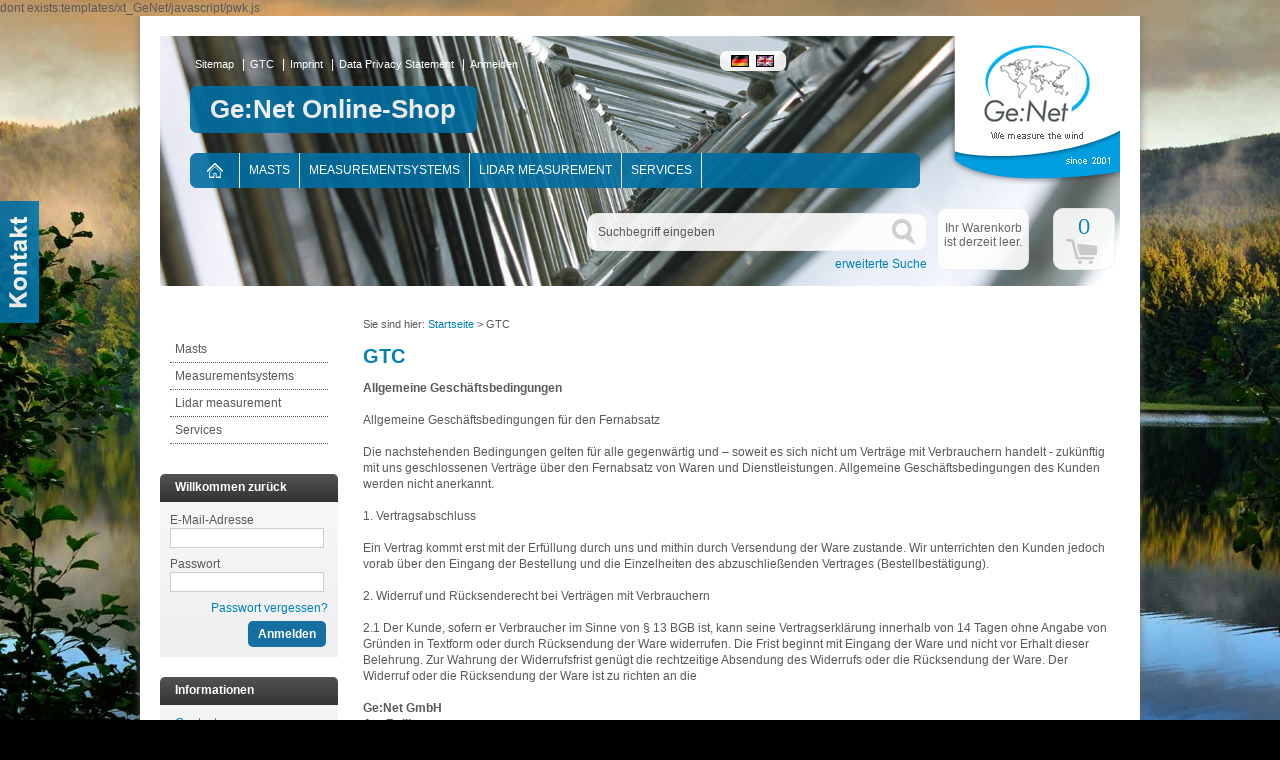

--- FILE ---
content_type: text/html; charset=utf-8
request_url: https://www.genetworld.com/Shop/en/gtc
body_size: 29152
content:
<!DOCTYPE html PUBLIC "-//W3C//DTD XHTML 1.0 Transitional//EN" "http://www.w3.org/TR/xhtml1/DTD/xhtml1-transitional.dtd">
<html xmlns="http://www.w3.org/1999/xhtml" xml:lang="en" lang="en">
<head>
<base href="https://www.genetworld.com/Shop/" />
<title>GTC</title>
<meta name="robots" content="index,follow" />
<meta name="language" content="en" />
<meta name="company" content="Ge:Net GmbH" />
<meta name="author" content="Ge:Net GmbH" />
<meta name="publisher" content="Ge:Net GmbH" />
<meta name="description" content="Allgemeine GeschäftsbedingungenAllgemeine Geschäftsbedingungen für den FernabsatzDie nachstehenden Bedingungen gelten für alle gegenwärtig und – soweit es sich" />
<meta name="keywords" content="Kunden,werden,berechtigt,innerhalb,Ansprüche,unserer,Maßgabe,Rücksendung,unsere,Bestimmungen,Sachen,Vertrag,Vertragsgegenstand,gesetzlichen,können,soweit,verpflichtet,Forderungen,Fällen,Leistung,Rechte" />
<meta name="generator" content="xt:Commerce 4 - 4.1.00" />
<link rel="shortcut icon" href="https://www.genetworld.com/Shop/templates/xt_GeNet/img/favicon.gif" type="image/x-icon" />
<link rel="stylesheet" type="text/css" href="https://www.genetworld.com/Shop/templates/xt_GeNet/css/stylesheet.css" />
<link rel="stylesheet" type="text/css" href="https://www.genetworld.com/Shop/xtFramework/library/jquery/pikaday.css" />
<script type="text/javascript" src="https://www.genetworld.com/Shop/plugins/sx_cloud_zoom/javascript/cloud-zoom.1.0.3.min.js"></script>
<script type="text/javascript" src="https://www.genetworld.com/Shop/templates/xt_GeNet/javascript/script.js"></script>
<script type="text/javascript" src="https://www.genetworld.com/Shop/xtFramework/library/jquery/pikaday.jquery.min.js"></script>
<script type="text/javascript" src="https://www.genetworld.com/Shop/xtFramework/library/jquery/moments.js"></script>
<script type="text/javascript" src="https://www.genetworld.com/Shop/templates/xt_GeNet/javascript/jquery.1.5.1.min.js"></script>
<script type="text/javascript" src="https://www.genetworld.com/Shop/templates/xt_GeNet/javascript/jquery.tabSlideOut.v1.3.js"></script>
<script type="text/javascript" src="https://www.genetworld.com/Shop/templates/xt_GeNet/javascript/slider.js"></script>
dont exists:templates/xt_GeNet/javascript/pwk.js<br><meta http-equiv="Content-Type" content="text/html; charset=utf-8" />
<link rel="shortcut icon" href="https://www.genetworld.com/Shop/media/logo/favicon.ico" type="image/x-icon" />
<link rel="icon" href="https://www.genetworld.com/Shop/media/logo/favicon.png" type="image/png" />
</head>
<body class="mac chrome webkit ch131"><div id="page">
	<div id="header" class="row">
	 	
        <div id="service">  
   			<div id="servicenavi"> 
          		<div id="snavi">
                <ul>
                	
                                                                     <li><a href="http://www.genetworld.com/Shop/en/sitemap">Sitemap</a>  |</li>
                                                 <li><a href="http://www.genetworld.com/Shop/en/gtc">GTC</a>  |</li>
                                                 <li><a href="http://www.genetworld.com/Shop/en/imprint">Imprint</a>  |</li>
                                                 <li><a href="http://www.genetworld.com/Shop/en/data-privacy-statement">Data Privacy Statement</a>  |</li>
                                                               
																														<li><a href="https://www.genetworld.com/Shop/en/customer/login">Anmelden</a></li>
										                </ul>
                </div>   
                <div id="langmenu"><div id="box-language">
	<p class="headline">Sprachen</p>
	<ul id="languages">
		                        <li><a href="http://www.genetworld.com/Shop/de/agb"><img src="/Shop/media/flags/de.gif" alt="Deutsch" /></a></li>
                		                <li><img src="/Shop/media/flags/en.gif" alt="English" /></li>
        			</ul>
</div><!-- #box-language --></div>
       		</div>
            <div id="slogan">Ge:Net Online-Shop</div>
            <div id="headnavi" > 
               <div id="home"><a href="/Shop" title="Home" alt="Home"></a></div> 
          	   <div id="mainnavi">
					<ul><li id="box-menu-categorie-1" class="level1"><a href="http://www.genetworld.com/Shop/en/masts">Masts</a><ul><li id="box-menu-categorie-6" class="level2"><a href="http://www.genetworld.com/Shop/en/masts/tubular-meteo-towers">Tubular meteo towers</a></li><li id="box-menu-categorie-7" class="level2"><a href="http://www.genetworld.com/Shop/en/masts/metereological-tower-type-aluminium-lattice">Metereological Tower type Aluminium Lattice</a></li><li id="box-menu-categorie-8" class="level2"><a href="http://www.genetworld.com/Shop/en/masts/metereological-tower-type-steel-lattice">Metereological tower type steel lattice</a></li><li id="box-menu-categorie-26" class="level2"><a href="http://www.genetworld.com/Shop/en/masts/aviation-lights-and-obstacle-marker">Aviation lights and obstacle marker</a></li></ul></li><li id="box-menu-categorie-2" class="level1"><a href="http://www.genetworld.com/Shop/en/measurementsystems">Measurementsystems</a><ul><li id="box-menu-categorie-16" class="level2"><a href="http://www.genetworld.com/Shop/en/measurementsystems/data-logger">Data Logger</a></li><li id="box-menu-categorie-18" class="level2"><a href="http://www.genetworld.com/Shop/en/measurementsystems/windspeed">Wind Speed</a></li><li id="box-menu-categorie-19" class="level2"><a href="http://www.genetworld.com/Shop/en/measurementsystems/winddirection">Wind direction</a></li><li id="box-menu-categorie-20" class="level2"><a href="http://www.genetworld.com/Shop/en/measurementsystems/barometric-pressure">Barometric pressure</a></li><li id="box-menu-categorie-21" class="level2"><a href="http://www.genetworld.com/Shop/en/measurementsystems/temperature-humidity">Temperature / Humidity</a></li><li id="box-menu-categorie-3" class="level2"><a href="http://www.genetworld.com/Shop/en/measurementsystems/power-supply">Power supply</a></li></ul></li><li id="box-menu-categorie-25" class="level1"><a href="http://www.genetworld.com/Shop/en/lidar-measurement">Lidar measurement</a></li><li id="box-menu-categorie-4" class="level1"><a href="http://www.genetworld.com/Shop/en/services">Services</a><ul><li id="box-menu-categorie-28" class="level2"><a href="http://www.genetworld.com/Shop/en/services/installation">Installation</a></li><li id="box-menu-categorie-29" class="level2"><a href="http://www.genetworld.com/Shop/en/services/transport">Transport</a></li><li id="box-menu-categorie-30" class="level2"><a href="http://www.genetworld.com/Shop/en/services/maintenance">Maintenance</a></li><li id="box-menu-categorie-31" class="level2"><a href="http://www.genetworld.com/Shop/en/services/installation-report">Installation report</a></li><li id="box-menu-categorie-32" class="level2"><a href="http://www.genetworld.com/Shop/en/services/data-monitoring">Data monitoring</a></li><li id="box-menu-categorie-33" class="level2"><a href="http://www.genetworld.com/Shop/en/services/site-visit">Site visit</a></li></ul></li></ul>
               </div>
      	</div>

    	</div>
  		<div id="logo"><a href="http://www.genetworld.com/Shop/en/index"><img src="/Shop/templates/xt_GeNet/img/logo.png" alt="Ge:Net Online-Shop" /></a></div>
		
        <div style="float: right;">
            <div class="column xt-grid-6">
                <div id="box-search">
	<form name="search_box131" action="http://www.genetworld.com/Shop/en/search?coID=9" method="get" >
	<input type="hidden" name="page" value="search" id="page150"  />
	<input type="hidden" name="page_action" value="query" id="page_action422"  />
	<input type="hidden" name="desc" value="on" id="desc396"  />
	<input type="hidden" name="sdesc" value="on" id="sdesc357"  />
	<div id="box-search-box">
		<input type="text" name="keywords" value="Suchbegriff eingeben" onfocus="if(this.value == 'Suchbegriff eingeben') this.value='';" onblur="if (this.value=='') this.value='Suchbegriff eingeben';" id="keywords163"  />
		<input type="submit"  title="Suchen" value="Suchen" />
	</div><!-- #box-search-box -->
	</form>
	<p id="box-search-advanced-search"><a href="http://www.genetworld.com/Shop/en/search">erweiterte Suche</a></p><!-- #box-search-advanced-search -->
</div><!-- #box-search -->
            </div><!-- .column .xt-grid-6 -->
            <div class="column xt-grid-3">
                <div id="box-cart">
	<div id="box-cart-info">
		<ul>
						<li>Ihr Warenkorb ist derzeit leer.</li>
					</ul>
	</div><!-- #box-cart-info -->
	<div id="box-cart-box">
		<p><a href="http://www.genetworld.com/Shop/en/cart">0</a></p>
	</div><!-- #box-cart-box -->
</div><!-- #box-cart -->

            </div><!-- .column .xt-grid-3 -->
        </div>
    </div><!-- .row .header -->
	
	<div id="content-wrap" class="row">
				<div id="sidebar" class="column xt-grid-3">
			<div id="box-categories" class="sidebar-box" style="background: none;">
            	<ul>
				<li id="box-categories-categorie-1" class="level1"><a href="http://www.genetworld.com/Shop/en/masts">Masts</a></li>
				<li id="box-categories-categorie-2" class="level1"><a href="http://www.genetworld.com/Shop/en/measurementsystems">Measurementsystems</a></li>
				<li id="box-categories-categorie-25" class="level1"><a href="http://www.genetworld.com/Shop/en/lidar-measurement">Lidar measurement</a></li>
				<li id="box-categories-categorie-4" class="level1"><a href="http://www.genetworld.com/Shop/en/services">Services</a></li>
		</ul>
            </div><!-- #box-categories -->
			<div id="box-loginbox" class="sidebar-box">
	<p class="headline">Willkommen zurück</p>
	<form name="create_account16" action="https://www.genetworld.com/Shop/en/customer/login?coID=9" method="post" >
	<input type="hidden" name="action" value="login" id="action382"  />
	<input type="hidden" name="link_target" value="index" id="link_target107"  />
	
	<label>E-Mail-Adresse</label>
	<input type="text" name="email" maxlength="50" id="email73"  />

	<label>Passwort</label>
	<input type="password" name="password" maxlength="30" id="password94"  />

	<p class="right"><a href="https://www.genetworld.com/Shop/en/customer/password_reset">Passwort vergessen?</a></p>
	<p class="right"><input type="submit"  title="Anmelden" value="Anmelden" /></p>
	</form>
</div><!-- #box-loginbox .sidebar-box -->
            
<div class="sidebar-box">
    <p class="headline">Informationen</p>
    <ul>
                <li class="level1"><a href="https://www.genetworld.com/Shop/en/contact"  rel="nofollow">Contact</a></li>
                <li class="level1"><a href="http://www.genetworld.com/Shop/en/shipping-returns"  rel="nofollow">Shipping & Returns</a></li>
                <li class="level1"><a href="http://www.genetworld.com/Shop/en/right-of-rescission"  rel="nofollow">Right of rescission</a></li>
            </ul>
</div><!-- .sidebar-box -->

						
            
			
			<div class="sidebar-box">
		<p class="headline"><a href="https://www.genetworld.com/Shop/en/bestseller_products">Top Artikel</a></p>
		<div class="box">
						<p class="product-image"><a href="http://www.genetworld.com/Shop/en/connection-cables-connectors-price-meter"><img src="/Shop/templates/xt_GeNet/img/no_image.png" alt="Connection cables + connectors / Price per meter" /></a></p>
				<p class="product-name"><a href="http://www.genetworld.com/Shop/en/connection-cables-connectors-price-meter">Connection cables + connectors / Price per meter</a></p>
		<p class="product-price">EUR 1,00 </p>
				<p class="product-tax-shipping">exkl. 19 % USt&nbsp;<a href="http://www.genetworld.com/Shop/en/shipping-returns?coID=1" target="_blank" rel="nofollow">zzgl. Versandkosten</a></p>
								<p class="product-image"><a href="http://www.genetworld.com/Shop/en/wind-speed-sensor-thies-first-class-advanced-anemometer"><img src="/Shop/media/images/sidebar/thies_firstclass.jpg" class="productImageBorder" alt="Wind speed sensor Thies First Class advanced anemometer" width="108" height="153" /></a></p>
				<p class="product-name"><a href="http://www.genetworld.com/Shop/en/wind-speed-sensor-thies-first-class-advanced-anemometer">Wind speed sensor Thies First Class advanced anemometer</a></p>
		<p class="product-price">EUR 675,00 </p>
				<p class="product-tax-shipping">exkl. 19 % USt&nbsp;<a href="http://www.genetworld.com/Shop/en/shipping-returns?coID=1" target="_blank" rel="nofollow">zzgl. Versandkosten</a></p>
								<p class="product-image"><a href="http://www.genetworld.com/Shop/en/temperature-humidity-sensor-galltecmela"><img src="/Shop/templates/xt_GeNet/img/no_image.png" alt="Temperature and humidity sensor GalltecMela" /></a></p>
				<p class="product-name"><a href="http://www.genetworld.com/Shop/en/temperature-humidity-sensor-galltecmela">Temperature and humidity sensor GalltecMela</a></p>
		<p class="product-price">EUR 450,00 </p>
				<p class="product-tax-shipping">exkl. 19 % USt&nbsp;<a href="http://www.genetworld.com/Shop/en/shipping-returns?coID=1" target="_blank" rel="nofollow">zzgl. Versandkosten</a></p>
					</div><!-- .box -->
</div><!-- .sidebar-box -->

		</div><!-- #sidebar .column .xt-grid-3 -->
						<div class="column xt-grid-13">
								<div id="breadcrumb">
				<ul>
    <li>Sie sind hier:</li>
            <li><div itemscope itemtype="http://data-vocabulary.org/Breadcrumb"><a href="http://www.genetworld.com/Shop/en/index" itemprop="url"><span itemprop="title">Startseite</span></a></div> &gt;</li>
                <li>GTC</li>
        </ul>  
			</div><!-- #breadcrumb -->
						<div id="content">
				<h1>GTC</h1>
<b>Allgemeine Geschäftsbedingungen</b><br /><br />Allgemeine Geschäftsbedingungen für den Fernabsatz<br /><br />Die
 nachstehenden Bedingungen gelten für alle gegenwärtig und – soweit es 
sich nicht um Verträge mit Verbrauchern handelt - zukünftig mit uns 
geschlossenen Verträge über den Fernabsatz von Waren und 
Dienstleistungen. Allgemeine Geschäftsbedingungen des Kunden werden 
nicht anerkannt.<br /><br />1. Vertragsabschluss<br /><br />Ein Vertrag kommt 
erst mit der Erfüllung durch uns und mithin durch Versendung der Ware 
zustande. Wir unterrichten den Kunden jedoch vorab über den Eingang der 
Bestellung und die Einzelheiten des abzuschließenden Vertrages 
(Bestellbestätigung).<br /><br />2. Widerruf und Rücksenderecht bei Verträgen mit Verbrauchern<br /><br />2.1
 Der Kunde, sofern er Verbraucher im Sinne von § 13 BGB ist, kann seine 
Vertragserklärung innerhalb von 14 Tagen ohne Angabe von Gründen in 
Textform oder durch Rücksendung der Ware widerrufen. Die Frist beginnt 
mit Eingang der Ware und nicht vor Erhalt dieser Belehrung. Zur Wahrung 
der Widerrufsfrist genügt die rechtzeitige Absendung des Widerrufs oder 
die Rücksendung der Ware. Der Widerruf oder die Rücksendung der Ware ist
 zu richten an die<br /><br /><b>Ge:Net GmbH<br />Am Rollberg<br />D-38678 Clausthal-Zellerfeld</b><br /><br />2.2.
 Im Falle eines wirksamen Widerrufs sind die beiderseits empfangenen 
Leistungen zurückzugewähren und ggf. gezogene Nutzungen herauszugeben. 
Kann der Kunde uns die empfangene Leistung ganz oder teilweise nicht 
oder nur in verschlechtertem Zustand zurückgewähren, ist er 
verpflichtet, insoweit ggf. Schadensersatz leisten. Bei der Überlassung 
von Sachen gilt dies nicht, wenn die Wertminderung der Sache 
ausschließlich auf deren Prüfung zurückzuführen ist.<br /><br />Im Übrigen 
kann der Kunde die Verpflichtung zum Wertersatz vermeiden, indem er die 
Sache nicht wie ein Eigentümer in Gebrauch nimmt und alles unterlässt, 
was deren Wert beeinträchtigt. Bei einer Rücksendung innerhalb von 14 
Tagen aus einer Warenlieferung, deren Bestellwert insgesamt bis zu 40 
EUR beträgt, hat der Kunde die Kosten der Rücksendung zu tragen, wenn 
die gelieferte Ware der bestellten entspricht. Andernfalls erfolgt die 
Rücksendung innerhalb von 14 Tagen für den Kunden kostenfrei.<br /><br />3. Preise und Zahlungsbedingungen<br /><br />3.1.
 Sämtliche Preise verstehen sich ab Werk zuzüglich Verpackung und 
Versicherung. Soweit es sich nicht um Verträge mit Verbrauchern handelt,
 kommt die jeweils gültige gesetzliche Umsatzsteuer hinzu.<br /><br />3.2. Rechnungen sind sofort fällig und ohne Abzug innerhalb von 14 Tagen nach Empfang der Leistung zu bezahlen.<br /><br />3.3.
 Soweit es sich nicht um Verträge mit Verbrauchern handelt, sind wir bei
 einer Veränderung der Personal- und Materialkosten nach Vertragsschluss
 berechtigt, die vereinbarten Preise angemessen anzupassen. Im Falle von
 Kostensteigerungen gilt dies nur, soweit wir diese nicht zu vertreten 
haben.<br /><br />3.4. Im Falle einer Gefährdung unserer Ansprüche aufgrund 
einer nachträglichen Verschlechterung der wirtschaftlichen Verhältnisse 
des Kunden sind wir zum Rücktritt vom Vertrag berechtigt, soweit der 
Kunde nicht innerhalb angemessener Frist Zahlung oder Sicherheit 
leistet. Befindet sich der Kunde in Zahlungsverzug, dürfen wir unsere 
Gesamtforderung sofort fällig stellen. Wir sind in den genannten Fällen 
ebenfalls berechtigt, die Bearbeitung aller weiteren Aufträge des Kunden
 von einer Vorauszahlung oder Sicherheitsleistung innerhalb angemessener
 Frist abhängig zu machen.<br /><br />3.5. Der Kunde darf gegen unsere 
Forderungen ausschließlich mit unbestrittenen oder rechtskräftig 
festgestellten Gegenansprüchen aufrechnen. Ein Zurückbehaltungsrecht aus
 früheren oder anderen Geschäften der laufenden Geschäftsverbindung wird
 ausdrücklich ausgeschlossen. Ausgenommen hiervon ist das 
Zurückbehaltungsrecht wegen unbestrittener<br /><br />oder rechtskräftig festgestellter Ansprüche.<br /><br />4. Liefertermine und -fristen<br /><br />4.1.
 Können wir den vereinbarten Liefertermin aus Hinderungsgründen, die wir
 nicht zu vertreten haben (Betriebsstörungen, Streik, Aussperrung, 
Energieversorgungsschwierigkeiten, nicht rechtzeitige Selbstbelieferung 
trotz Abschluss eines konkreten Deckungsgeschäfts mit der gebotenen 
Sorgfalt etc.), nicht einhalten, so werden wir den Kunden unverzüglich 
informieren. Der Kunde ist in diesen Fällen zum Rücktritt nicht 
berechtigt. Lässt sich in den genannten Fällen nicht absehen, dass wir 
unsere Leistung innerhalb angemessener Frist, spätestens jedoch 
innerhalb von drei Monaten erbringen werden können, sind beide 
Vertragsparteien zum Rücktritt vom Vertrag berechtigt. Entsprechendes 
gilt, wenn die Hinderungsgründe nach Ablauf von drei Monaten seit 
unserer Mitteilung noch bestehen. Sollten die Hinderungsgründe für uns 
bei Vertragsschluss erkennbar gewesen sein, sind wir zum Rücktritt nicht
 berechtigt.<br /><br />4.2. Teillieferungen sind zulässig, soweit dies für den Kunden zumutbar ist.<br /><br />5. Gefahrübergang<br /><br />Die
 Gefahr des zufälligen Untergangs und der zufälligen Verschlechterung 
geht auf den Kunden über, sobald die Ware zum Transport gegeben oder dem
 Kunden die Versandbereitschaft mitgeteilt worden ist. Dies gilt 
unabhängig davon, ob die Versendung vom Erfüllungsort aus erfolgt und 
wer die Versandkosten trägt.<br /><br />6. Eigentumsvorbehalt<br /><br />6.1. 
Wir behalten uns das Eigentum an dem Vertragsgegenstand bis zur 
vollständigen Erfüllung unserer vertraglichen Ansprüche vor. Gegenüber 
Kunden, die nicht Verbraucher sind, gilt dies bis zur vollständigen 
Erfüllung unserer sämtlichen Ansprüche aus der gesamten 
Geschäftsverbindung mit dem Kunden.<br /><br />6.2. Der Kunde ist zur Kennzeichnung der unter Eigentumsvorbehalt stehenden Gegenstände verpflichtet.<br /><br />6.3.
 Verpfändungen oder Sicherungsübereignungen sind unzulässig. Bei 
Zugriffen Dritter auf das Vorbehaltseigentum hat der Kunde uns 
unverzüglich zu benachrichtigen. Der Kunde trägt alle Kosten, die zur 
Aufhebung des Zugriffs und zu einer Wiederbeschaffung des 
Vorbehaltseigentums aufgewendet werden müssen.<br /><br />6.4. Bei Verträgen mit Kunden, die nicht Verbraucher sind, gilt ergänzend folgendes:<br /><br />Der
 Kunde ist berechtigt, den Vertragsgegenstand innerhalb seines 
ordnungsgemäßen Geschäftsgangs weiterzuveräußern. Der Kunde tritt uns 
jedoch schon jetzt alle Ansprüche ab, die ihm aus dem Weiterverkauf 
erwachsen. Wir nehmen die Abtretung an. Der Kunde ist berechtigt, die 
abgetretenen Forderungen einzuziehen, solange er nicht in Zahlungsverzug
 geraten ist. Wir sind berechtigt, diese Einzugsermächtigung zu 
widerrufen, sobald der Kunden seinen Zahlungsverpflichtungen nicht 
nachkommt. In diesem Fall ist der Kunde verpflichtet, uns alle 
erforderlichen Angaben zu machen, damit wir die Forderungen gegenüber 
seinen Abnehmern selbst einzuziehen können. Wird der Vertragsgegenstand 
mit anderen Gegenständen verbunden, setzt sich das vorbehaltene Eigentum
 an der neu entstehenden Sache fort. Wir erwerben dadurch einen 
Miteigentumsanteil im Verhältnis des Wertes des Vorbehaltseigentums 
(Fakturenwert) zum Wert der übrigen verbundenen Sachen. Ist eine der 
verbundenen Sachen als Hauptsache anzusehen, überträgt der Kunde uns das
 Miteigentum im Verhältnis des Wertes des Vorbehaltseigentums 
(Fakturenwert) zum Wert der übrigen verbundenen Sachen. Der Kunde 
verwahrt die neue Sache hinsichtlich unseres Miteigentumsanteils 
unentgeltlich.<br /><br />6.5. Lässt das Recht des Landes, in dem sich der 
Vertragsgegenstand befindet, die Vereinbarung eines Eigentumsvorbehalts 
nicht oder nur in eingeschränkter Form zu, können wir uns andere Rechte 
an dem Vertragsgegenstand vorbehalten. Der Kunde ist verpflichtet, an 
allen erforderlichen Maßnahmen (z.B. Registrierungen) zur Verwirklichung
 des Eigentumsvorbehalts oder der anderen Rechte, die an die Stelle des 
Eigentumsvorbehalts treten, und zum Schutze dieser Rechte mitzuwirken.<br /><br />7. Mängelansprüche<br /><br />7.1.
 Erweisen sich von uns erbrachte Leistungen als mangelhaft, richtet sich
 unsere Gewährleistungspflicht nach den gesetzlichen Bestimmungen mit 
der Maßgabe, dass die Gewährleistungsfrist bei gebrauchten Sachen 12 
Monate beträgt. Schadensersatzansprüche bleiben nach Maßgabe von Ziff. 8
 unberührt.<br /><br />7.2. Gegenüber Kunden, die nicht Verbraucher sind, gelten ergänzend die nachfolgenden Bestimmungen:<br /><br />Der
 Kunde kann zunächst nur Nachbesserung verlangen. Wir werden die 
mangelhaften Teile nach unserer Wahl entweder reparieren oder ersetzen. 
Schlägt die Nachbesserung fehl, kann der Kunde die Vergütung herabsetzen
 oder vom Vertrag zurücktreten. Daneben kann der Kunde Schadensersatz 
statt der Leistung nach Maßgabe von Ziff. 8 verlangen. Wechseln wir im 
Zuge von Nachbesserungsarbeiten von uns gelieferte Materialien des 
Kunden aus, erwerben wir an den ausgewechselten Teilen das Eigenturm. 
Beruht der Mangel auf einem fehlerhaften Fremderzeugnis, sind wir 
berechtigt, unsere Gewährleistungsansprüche gegen den Vorlieferanten an 
den Kunden abzutreten. In diesem Fall können wir aus den vorstehenden 
Bestimmungen erst in Anspruch genommen werden, wenn der Kunde die 
abgetretenen Ansprüche gegen den Vorlieferanten erfolglos gerichtlich 
geltend gemacht hat. Der Kunde verpflichtet sich, uns im Falle einer 
gerichtlichen Geltendmachung der abgetretenen Ansprüche unverzüglich den
 Streit zu verkünden und bei sämtlichen Vereinbarungen mit dem 
Vorlieferanten in Bezug auf die abgetretenen Forderungen unsere 
Zustimmung einzuholen.<br /><br />Die Gewährleistungsfrist für Sachmängel 
der von uns erbrachten Leistungen beträgt 12 Monate ab dem 
Gefahrübergang. Bei von uns gelieferten Teilen, die entsprechend ihrer 
üblichen Verwendungsweise für ein Bauwerk verwendet wurden und dessen 
Mangelhaftigkeit verursacht haben, verbleibt es bei den gesetzlichen 
Gewährleistungsfristen.<br /><br />8. Haftung<br /><br />8.1. Für eine 
schuldhafte Verletzung unserer wesentlichen Vertragspflichten haften wir
 nach den gesetzlichen Vorschriften. Soweit uns weder grob fahrlässiges 
noch vorsätzliches Verhalten zur Last fällt, haften wir allerdings nur 
für den typischerweise eintretenden, vorhersehbaren Schaden.<br /><br />8.2.
 In allen übrigen Fällen haften wir, wenn ein Schaden durch einen 
unserer gesetzlichen Vertreter oder durch einen Erfüllungsgehilfen 
vorsätzlich oder grob fahrlässig verursacht worden ist.<br /><br />8.3. Bei 
Übernahme einer Garantie sowie für Schäden aus der Verletzung des 
Lebens, des Körpers oder der Gesundheit haften wir nach Maßgabe der 
gesetzlichen Vorschriften.<br /><br />8.4. Die Haftung nach Maßgabe des Produkthaftungsgesetzes bleibt unberührt.<br /><br />8.5. Ansonsten sind Schadensersatzansprüche aus Pflichtverletzungen gegen uns ausgeschlossen.<br /><br />9. Datenschutz<br /><br />9.1.
 Der Kunde stimmt der Erhebung, Verarbeitung und Nutzung seiner 
personenbezogenen Daten ausschließlich zum Zwecke der Vertragsabwicklung
 zu. Die für die Vertragsabwicklung und die Behandlung von 
Mängelansprüchen notwendigen Daten werden wir für maximal 24 Monate 
speichern.<br /><br />9.2. Die Rechte des Kunden nach Maßgabe des Bundesdatenschutzgesetzes<br /><br />(BDatSchG) bleiben unberührt.<br /><br />10. Schlussbestimmungen<br /><br />10.1.
 Erfüllungsort für alle Verpflichtungen beider Vertragsteile und 
Gerichtsstand für alle Rechtsstreitigkeiten im Zusammenhang mit diesem 
Vertrag ist gegenüber Kaufleuten, juristischen Personen des öffentlichen
 Rechts oder öffentlich-rechtlichen Sondervermögen Hoyerswerda. Gleiches
 gilt gegenüber Personen, die ihren Wohnsitz oder gewöhnlichen 
Aufenthaltsort nach Vertragsschluss ins Ausland verlegen oder deren 
Wohnsitz oder allgemeiner Aufenthaltsort nicht bekannt ist.<br /><br />10.2.
 Die Unwirksamkeit einzelner Bestimmungen dieses Vertrages lässt die 
Wirksamkeit der übrigen Bestimmungen und den Bestand des Vertrages 
unberührt. An die Stelle der unwirksamen Bestimmung tritt – soweit nicht
 dispositives Gesetzesrecht Anwendung findet - eine Regelung, die in 
ihrem wirtschaftlichen Gehalt der unwirksamen am nächsten kommt.<br /><br />Entsprechendes gilt im Falle einer Lücke.<br /><br />Zusatz Datenschutzerklärung<br /><br />Generel
 werden Ihre Daten nur zur Bearbeitung des anstehenden Auftrages 
genutzt. Hierbei werden alle für die Lieferung und Abwicklung 
erforderlichen Daten an die entsprechend beauftragte Spedition sowie 
eventuelle steuerrechtlichen Behörden weitergegeben. Ansonsten erfolgt 
keine Weitergabe an Dritte.<br /><br />Sollten Sie sich bei uns registrieren
 werden Ihre Daten nur für geschäftliche Dinge genutzt und von uns 
vertraulich behandelt. Zusätzlich werden anonyme Statiistiken über 
Kaufverhalten usw. für&nbsp; Ge:Net&nbsp; intern erstellt aber nicht an Dritte 
weitergegeben. Sie können uns jederzeit informieren, falls Sie Ihren 
Zugang gelöscht haben möchten. Wir werden Ihnen den Vorgang dann 
umgehend per Email bestätigen.<br /><br />Da unser Shop Konzept noch sehr 
neu bitten wir Sie zu beachten, dass die Verbindung zu unserem Shop noch
 nicht über eine SSL verfügt sprich verschlüsselte Leitung.<br /><br />Somit
 übernehmen wir keine Haftung für einen evtl. Datenklau und dadurch 
resultierenden Schäden. Sollten Sie damit nicht einverstanden sein 
brechen Sie den Vorgang ab und senden Sie Ihre Anfrage per email an 
info@genetworld.com oder rufen Sie uns an unter 0049(0)5323 948 655.<br /><br />Wir
 übernehmen keine Haftung und dadurch resultierenden Schäden für die 
Weitergabe Ihrer Daten durch die zur Abwicklung des Auftrages 
erforderlicher Dritter (Spedition usw.) ebenso für kriminelle 
Aneignungen Ihrer Daten durch Dritte.<br /><br />Vielen Dank für Ihr Verständnis.<br /><br />Ge:Net GmbH, Am Rollberg 1, D-38678 Clausthal-Zellerfeld<br /><br />Stand 04.2013
			</div><!-- #content -->
		</div><!-- .column .xt-grid-13 or xt-grid-16 -->
	</div><!-- #content-wrap .row -->
	<div id="footer" class="row">
		<div id="copyright_genet"><p>© 2016 - Ge:Net GmbH<!-- #slogan --></p></div>
	</div><!-- #footer .row -->
    
	<div id="copyright" class="row">
		<div class="column xt-grid-16">
			<div class="copyright">xt:Commerce 4.1 Start! Edition &copy; 2026 <a href="http://www.xt-commerce.com" target="_blank">xt:Commerce</a></div><!-- #copyright -->
		</div><!-- .column .xt-grid-16 -->
	</div><!-- #copyright .row -->
</div><!-- #page -->

<div class="slide-out-div">
            <a class="handle" href="/GeNet">Content</a>
            <h3>Ge:Net GmbH</h3>
  <p>Am Rollberg 1<br />D-38678 Clausthal-Zellerfeld<br /></p>
  <p><br />Telefon: +49 (0)5323 / 94 86 55<br />Telefax: +49 (0)5323 / 94 86 56<br /><br /></p>
  <p>E-Mail: <a class="mail" title="E-Mail an info@genetworld.com" href="javascript:linkTo_UnCryptMailto('nbjmup+jogpAhfofuxpsme/dpn');">info(at)genetworld.com</a><br /><br /></p>
  <p><img src="/Shop/templates/xt_GeNet/img/arrow_blue.png"> <a title="Kontaktformular" href="https://www.genetworld.com/Shop/de/kontakt" target="_blank">Kontaktformular</a></p>      
</div>

<div id="background-bottom"></div><!-- #background-bottom -->


</body>
</html>

--- FILE ---
content_type: text/css
request_url: https://www.genetworld.com/Shop/templates/xt_GeNet/css/stylesheet.css
body_size: 43510
content:
/** 
 * Template for xt:Commerce 4
 *
 */
          

/* resets -------------------------------------------------------------------------------- */
html, body, div, span, applet, object, iframe,h1, h2, h3, h4, h5, h6, p, blockquote, pre,a, abbr, acronym, address, big, cite, code,del, dfn, em, img, ins, kbd, q, s, samp,small, strike, strong, sub, sup, tt, var, center, dl, dt, dd, ol, ul, li, fieldset, form, label, legend, table, caption, tbody, tfoot, thead, tr, th, td, article, aside, canvas, details, embed,  figure, figcaption, footer, header, hgroup, menu, nav, output, ruby, section, summary, time, mark, audio, video {margin: 0; padding: 0; border: 0; font-size: 100%; font: inherit; vertical-align: baseline;}

/* html5 */
article, aside, details, figcaption, figure, footer, header, hgroup, menu, nav, section {display: block;}
body {line-height: 1;}
ol, ul {list-style: none;}
blockquote, q {quotes: none;}
blockquote:before, blockquote:after, q:before, q:after {content: ''; content: none;}
table { border-collapse: collapse; border-spacing: 0;}
/* -------------------------------------------------------------------------------------- */

#installer_warning {
    border: 0 none;
    -webkit-border-radius: 5px;
    -moz-border-radius: 5px;
    border-radius: 5px;
    -webkit-box-shadow: inset 0 0 10px rgba(0,0,0,0.15);
    -moz-box-shadow: inset 0 0 10px rgba(0,0,0,0.15);
    box-shadow: inset 0 0 10px rgba(0,0,0,0.15);
    padding: 10px;
    margin: 0 0 20px 0;
    background: #f25d44;
    background: -moz-linear-gradient(#f5a285, #f25d44);
    background: -o-linear-gradient(#f5a285, #f25d44);
    background: -webkit-gradient(linear, 0% 0%, 0% 100%, from(#f5a285), to(#f25d44));
    background: -webkit-linear-gradient(#f5a285, #f25d44);
    font: 16px "Arial",Helvetica,sans-serif !important;
}

/* xt:Grid with 16 columns, 40 pixels each with 20 pixel gutter ------------------------- */
.xt-grid-1 {width: 40px;}
.xt-grid-2 {width: 100px;}

.xt-grid-3 {width: 178px;}

.xt-grid-4 {width: 220px;}
.xt-grid-5 {width: 280px;}
.xt-grid-6 {width: 340px;}
.xt-grid-7 {width: 400px;}
.xt-grid-8 {width: 450px;}
.xt-grid-9 {width: 520px;}
.xt-grid-10 {width: 580px;}
.xt-grid-11 {width: 640px;}
.xt-grid-12 {width: 700px;}
.xt-grid-13 {width: 760px;}
.xt-grid-14 {width: 820px;}
.xt-grid-15 {width: 880px;}
.xt-grid-16 {width: 940px;}

/* with 16 columns, 60 pixels each with 0 pixel gutter */
.xt-grid-1-full {width: 60px;}
.xt-grid-2-full {width: 120px;}
.xt-grid-3-full {width: 180px;}
.xt-grid-4-full {width: 240px;}
.xt-grid-5-full {width: 300px;}
.xt-grid-6-full {width: 360px;}
.xt-grid-7-full {width: 420px;}
.xt-grid-8-full {width: 480px;}
.xt-grid-9-full {width: 540px;}
.xt-grid-10-full {width: 600px;}
.xt-grid-11-full {width: 660px;}
.xt-grid-12-full {width: 720px;}
.xt-grid-13-full {width: 780px;}
.xt-grid-14-full {width: 840px;}
.xt-grid-15-full {width: 900px;}
.xt-grid-16-full {width: 960px;}

.column {
	float: left;
	margin: 0 5px 0 5px; 
	overflow: visible;
	display: inline;
}

.column-full {
	float: left;
	overflow: hidden;
	display: inline;
}

.row {
	width: 960px; 
	margin: 0 auto;
	overflow: hidden;
}

.row .row {
	margin: 0 -10px 0 -10px;
	width: auto;
	display: inline-block;
}
/* -------------------------------------------------------------------------------------- */


/* grid for categorie & product listing --------------------------------------------------*/
.one {width: 760px;}
.two {width: 370px;}
.three {width: 240px;}
/*
.four {width: 175px;}
*/
.four {width: 195px;}
.five {width: 136px;}

/* grid for product listing in product-tabs (master-slave-list eg.)--------------------------------------------------*/
#tabs .one {width: 738px;}
#tabs .two {width: 359px;}
#tabs .three {width: 231px;}
#tabs .four {width: 168px;}
#tabs .five {width: 131px;}

/* -------------------------------------------------------------------------------------- */


/* global --------------------------------------------------------------------------------*/
* {
	color: #5a5a5a;
    font-family: Arial,Verdana,sans-serif;
    font-size: 12px;
	line-height: 140%;
}

body {
	background: url("../img/bg_body.jpg") no-repeat fixed 50% 0 #000000;
    background-size: 100%;
	font-family: Arial,Verdana,sans-serif;
    font-size: 12px;
	line-height: 140%;
}

/* tabel */
table {
	width: 100%;
	text-align: left;
	border-collapse: collapse; 
	margin: 0 0 20px 0;
}

thead {
	font-weight:bold; 
	line-height: 25px; 
	border-bottom: 1px solid #cdcdcd;
}

thead th {
	padding: 0px 10px 5px 10px;
	
}

table td {
	padding: 10px; 
	vertical-align: top;
}

.odd {}

.even {
	background: #f6f6f6;
}

/* boxes */
.box {
	border: 1px solid #cdcdcd;
	-webkit-border-radius: 5px;
	-moz-border-radius: 5px;
	border-radius: 5px;
	padding: 10px;
	margin: 0 0 20px 0;
}

/* xt_coupon */
.box #coupon_code {
	width: 370px;
	margin: 0 20px 0 20px;
	padding: 10px;
}

.box-white {
	background: #fff;
}

.box-hover:hover{
	border: 1px solid #006EA1;
}

/* headings */
h1 {
	color: #0182B8;
    font-size: 20px;
    margin-bottom: 10px;
	line-height: 140%;
	font-weight: bold;
}

h2 {
  margin-bottom: 10px;
  margin-top: 10px;
  font-size: 16px;
  color: #0182b8;
  }
  
h3 {
  margin-bottom: 10px;
  margin-top: 10px;
  font-size: 14px;
  color: #5a5a5a;
  }

.headline {
	font-size: 14px;
	font-weight: bold;
	margin: 0 0 10px 0;
}

#sidebar .headline {
	height: 20px;
	font-size: 12px;
	font-weight: bold;
	margin: 0;
	color: #fff;
	padding: 5px 15px 3px;
	  background: -moz-linear-gradient(#535353, #333333) repeat scroll 0 0 transparent;
  background: -webkit-gradient(linear, left top, left bottom, from(#535353), to(#333333));
  background: -o-linear-gradient(top, #535353, #333333);
  background: -webkit-linear-gradient(top, #535353, #333333);
  filter: progid:DXImageTransform.Microsoft.gradient
    (GradientType=0, startColorstr=#535353, endColorstr=#333333);
  zoom: 1;  
  background: -ms-linear-gradient(top, #535353, #333333);
  border-radius: 5px 5px 0px 0px;
}

#sidebar .headline a, #sidebar .headline a:visited, #sidebar .headline a:active, #sidebar .headline a:hover {
	color: #fff;
}

.headline-underline {
	font-size: 14px;
	font-weight: bold;
	margin: 0 0 4px 0;
	border-bottom: 1px solid #cdcdcd;
}

/* global typo */
p {
	line-height: 1.4em;
}

#content p {
	margin-bottom: 20px;
}

b {
	font-weight: bold;
}

li {
	line-height: 1.4em;
}

.highlight {
	/*color: #ff7b00;*/
	color: #0182b8;
}

.bold {
	font-weight: bold;
}

.normal {
	font-weight: normal;
}

.line {
	clear: both;
	height: 1px; 
	background: #cdcdcd;
	margin: 20px 0 20px 0;
}

.underline {
	text-decoration: underline;
}

.block {
	display: block;
}

.left {
	text-align: left;
}

.center {
	text-align: center;
}

.right {
	text-align: right;
}

.float-left {
	/*float: left;*/
}

.float-right {
	float: right;
}

.clear {
	clear: both;
}

/* links */
a {
	color: #0182B8;
	text-decoration: none;
	outline: none;
}

a:hover {
	text-decoration: underline;
	outline: none;
}

/*
a.button {
	margin-top: 20px;
}
*/

/* buttons */
input[type="submit"] {
	background-color: #166FA1;
    border: medium none;
    color: #FFFFFF;
    font-weight: bold;
    margin-right: 0;
	margin: 5px 2px 0 0;
	padding: 5px 10px;
	border-radius: 5px;
}

input[type="submit"]:hover {
	cursor: pointer;
	background-color: #32A4E4;
}

input[type="submit"]::-moz-focus-inner { 
    border: 0px;
    padding: 0px;  
}

.button {
	background-color: #166FA1;
    border: medium none;
    color: #FFFFFF;
    font-weight: bold;
    margin-right: 0;
	margin: 5px 2px 0 0;
	padding: 5px 10px;
	border-radius: 5px;
}

.button:hover {
	cursor: pointer;
	background-color: #32A4E4;
}

p.product-name + a.button {
	margin-left: 27px;
}

input[class="button-next"] {
	width: 200px;
	margin: 0 2px 0 0;
	background: #bbd680;
	color: #484848;
	padding: 11px 20px;
	background: -moz-linear-gradient(top, #d9efa7 0%, #bbd680);
	background: -o-linear-gradient(#d9efa7, #bbd680);
	background: -webkit-gradient(linear, left top, left bottom, from(#d9efa7), to(#bbd680));
	background: -webkit-linear-gradient(#d9efa7, #bbd680);
	-moz-border-radius: 5px;
	-webkit-border-radius: 5px;
	border-radius: 5px;
	border: 1px solid #bbd680;
}
 
.button:hover,
.button-green:hover {
	text-decoration: none;
	cursor: pointer;
}  
   
/* forms */
input[type="text"],
input[type="password"],
input[type="date"],
textarea,
radio {
	background-color: #FFFFFF;
    border: 1px solid #CDCDCD;
	height: 16px;
	
	margin: 0 0 8px 0;
	outline: 0 none;

}
/* -------------------------------------------------------------------------------------- */


/* backgrounds ---------------------------------------------------------------------------*/
#background-topmenu {
	position: relative;
	height: 20px;
}

#background-top {
	height: 180px; 
}

#background-bottom {
  height: 220px; 
  margin: -220px 0 0 0;
}
/* -------------------------------------------------------------------------------------- */


/* page --------------------------------------------------------------------------------- */
#page {

  /*margin: -200px 0 0 0;*/
	
  width: 1000px;
  margin: 0px auto;
  position: relative;
  background: #ffffff;
  background: url("../img/bg_main.png") repeat-y scroll 0 0 transparent;
  padding: 20px 10px 0 10px;

}
/* -------------------------------------------------------------------------------------- */


/* header --------------------------------------------------------------------------------*/
#header {
  margin-left: 20px;
  margin-right: 20px;
  height: 250px;
  width: 960px;
  
  background-image: url("../img/bg_header.jpg");
  background-repeat: no-repeat;
  
}

#logo {
  float: left;
  text-align: right;
  width: 200px;
  margin-right:0px;
  margin-top: 0px;
}

#service {
  width: 730px;
  float: left;
  margin-left: 30px;
  margin-top: 15px;

}

#snavi {
  display: block;
  width: 530px;
  float: left;
  height: 20px;
    }

#snavi ul {
  padding-top: 5px;
  /*position: absolute;*/
  right: 0;
  margin-right: 10px;
  }

#snavi li {
  float: left;
  list-style: none;
  color: #FFF;
  padding-left: 5px;
  }

#snavi li a {
  font-size: 11px;
  text-decoration: none;
  padding-right: 5px;
  color: #FFF;
  }
  
#snavi li a:hover, #footernavi li a:active {
  text-decoration: underline;
  }

/* topmenu */
#topmenu {
	float: right;
	padding: 5px 0 0 0;
}

#topmenu ul li {
	display:inline;
}

#topmenu ul li a {
	padding: 0 5px 0 5px;
}

/* branding */
#branding {
	height: 90px;
}

#branding #logo {

}

#branding #slogan {

}

/* search */
#box-search {
	/*height: 90px;*/
}

#box-search-box {
	background-color: #FFF;
	opacity: 0.9;
	border: 1px solid #f1f1f1;
	-webkit-border-radius: 10px;
	-moz-border-radius: 10px;
	border-radius: 10px;
	margin: 25px 0 0 0; 
}

#box-search-box input[type="text"] {
	width: 275px;
	padding: 10px;
	border: 0 none;
	margin: 0;
	background: transparent;
	-webkit-border-radius: 0;
	-moz-border-radius: 0;
	border-radius: 0;
	-webkit-box-shadow: none;
	-moz-box-shadow: none;
	box-shadow: none;
}

#box-search-box input[type="submit"] {
	border: 0 none;
    -moz-box-shadow:none;  
    -webkit-box-shadow:none; 
    box-shadow:none; 
	text-shadow:none;
	float: right;
	font-weight: bold;
	cursor:pointer;
	background: url(../img/search.png) no-repeat 5px 5px;
	margin: 0;
	overflow: hidden;
	width: 15px;
	color: transparent !important; 
	padding: 11px 20px;
}

#box-search-advanced-search {
	padding: 5px 0 0 0;
	text-align: right; 
}

#box-cart {
	height: 90px;
}

#box-cart-info {
	width: 90px;
	height: 60px; 
	position: absolute;
	margin: 20px 0 0 0;
	
	background-color: #FFF;
	opacity: 0.9;
	border: 1px solid #f1f1f1;
	-webkit-border-radius: 10px;
	-moz-border-radius: 10px;
	border-radius: 10px;
}

#box-cart-info li {
	line-height: 14px; 
	text-align: center;
	padding-top: 12px;
}

#box-cart-box {
	float: right; 
	height: 60px; 
	width: 60px; 
	background: url('../img/shopping_cart.png') no-repeat 12px 30px;

	-webkit-border-radius: 10px;
	-moz-border-radius: 10px;
	border-radius: 10px;
	line-height: 40px; 
	margin: 20px 0 0 0; 
	text-align: center; 
	
	background-color: #FFF;
	opacity: 0.9;
	border: 1px solid #f1f1f1;
}

#box-cart-box:hover {
	background-color: #32A4E4;
	border: 1px solid #32A4E4;
	opacity: 0.9;
}

#box-cart-box:hover a {
	color: #fff;
}

#box-cart-box a {
	font-size: 22px;
	height: 50px;
	padding: 10px 0 0 0;
	display: block;
}

#box-cart-box a:hover {
	text-decoration: none;
}
/* -------------------------------------------------------------------------------------- */


/* top categories ----------------------------------------------------------------------- */
#box-topcategories {
	height: 50px;
}

#box-topcategories li {
	display:inline;
}

#box-topcategories a {
	text-transform: uppercase; 
	color: #fff; 
	font-size: 18px;
	font-weight: bold; 
	padding: 15px 15px 15px 15px;
	line-height: 50px;
}

#box-topcategories a:focus,
#box-topcategories a:active,
#box-topcategories a:hover {
	color: #4b4846;
	text-decoration: none;
}
/* -------------------------------------------------------------------------------------- */

div#servicenavi{

  display: block;
  z-index: 50;
  }

div#slogan {

  height: auto;
  width: 247px;

  background-color: #006ea1;
  opacity: 0.9;
  border-radius: 7px 7px 7px 7px;
  
  z-index: 50;
  margin-top: 35px;
  
  font-size: 26px;
  font-weight: bold;
  color: #FFF;
  padding: 15px 20px 15px 20px;
  
  white-space:nowrap;
  height:17px;
}

div#headnavi {

  height: 35px;
  width: 930px;
  display: block;
  /*
  background-color: #006ea1;
  opacity: 0.9;
  border-radius: 7px 7px 7px 7px;
  */
  
  background-image: url(../img/bg_headnavi.png);
  background-repeat: no-repeat;
  
  z-index: 50;
  margin-top: 20px;
  }

/*  Home-Button  */
/*---------------*/

div#home, div#home:active {
  /* width: 668px;*/
  height: 35px;
  width: 49px;
  float: left;
  color: #FFF;
  z-index: 50;
  border-right: 1px solid #ebe7e4;
  }

div#home:hover, div#home:active {
  background-color: #009ee0;
  border-radius: 7px 0px 0px 7px;
  }

div#home a, div#home a:hover, div#home a:active {
  display: block;  
  background-image: url("../img/home_weiss.png");
  background-repeat: no-repeat;
  height: 35px;
  width: 49px;
  background-position:center;
}

/* Home-Button ENDE */
/*
div#mainnavi {
  height: 35px;
  width: 680px;
  float: left;
  z-index: 50;
}

div#mainnavi ul {
  display: block;
  list-style: none;
  z-index: 50;
}

div#mainnavi ul li {
  float: left;
  border-right: 1px solid #ebe7e4;
}

div#mainnavi a {
  display: block;
  color: #fff;
  font-size: 12px;
  text-decoration: none;
  padding: 9px 11px 9px 11px;
}

div#mainnavi > ul > li > a {
  text-transform: uppercase;
}

div#mainnavi ul .active2 {
  background-color: #009ee0;
}

div#mainnavi ul li.level1:hover, div#mainnavi ul li.level1:active {
  background-color: #009ee0;
}

div#mainnavi ul li.level1:hover a, div#mainnavi ul li.level1:active a {
  color: #FFF;
}

div#mainnavi ul li.level1:hover + li.level2 {

  display:block;
  position:absolute;
  top:105px;

}

div#mainnavi ul li.level1:hover ~ li.level2 {

  display:block;

}



*/
/*Ebene1 ENDE */

/*Ebene2 */
/*
div#mainnavi li.level1 ul {
display:none;

}

div#mainnavi ul li.level2, div#mainnavi ul li.level3, div#mainnavi ul li.level4 {
display:none;z-opacity:0.5;

}

div#mainnavi li.level1:hover li.level2 {
display:block;
}

div#mainnavi ul li.level2 a, div#mainnavi ul li.level3 a, div#mainnavi ul li.leve4 a {
display:none;
}

div#mainnavi ul li.level2:hover, div#mainnavi ul li.level3:hover, div#mainnavi ul li.level4:hover {
display:block;
}

div#mainnavi ul li.level2:hover a, div#mainnavi ul li.level3:hover a, div#mainnavi ul li.level4:hover a {
display:block;
}

div#mainnavi li.level1:hover > ul, div#mainnavi li.level2:hover > ul, div#mainnavi li.level3:hover > ul {
display:block;
}
*/
/*Ebene2 ENDE */

/* sidebar -------------------------------------------------------------------------------*/

#sidebar {
	margin: 0;
}

/* all default boxes */
#sidebar .sidebar-box {
	margin: 0 0 20px 0;
	
	  background: -moz-linear-gradient(#f9f9f9, #efefef) repeat scroll 0 0 transparent;
  background: -webkit-gradient(linear, left top, left bottom, from(#f9f9f9), to(#efefef));
  background: -o-linear-gradient(top, #f9f9f9, #efefef);
  background: -webkit-linear-gradient(top, #f9f9f9, #efefef);

  filter: progid:DXImageTransform.Microsoft.gradient
    (GradientType=0, startColorstr=#f9f9f9, endColorstr=#efefef);
  zoom: 1;
  
  background: -ms-linear-gradient(top, #f9f9f9, #efefef);
  
}

#sidebar .sidebar-box form,  #sidebar .sidebar-box ul{
	padding: 10px;
 }

#sidebar .sidebar-box .box {
	/*margin: 5px 0 0 0;*/
	margin: 0;
}

#sidebar .sidebar-box li {
	/*
	padding: 8px 0 8px 0;
	border-bottom: 1px dashed #cdcdcd;
	*/
}
/*
#sidebar .sidebar-box li:last-child {
	border: 0 none;
}
*/

#sidebar .sidebar-box li a {
	padding-left: 5px;
}

/* products, images and prices for all boxes */
#sidebar .sidebar-box .product-image {
	text-align: center;
}

#sidebar .sidebar-box .product-name {
	font-weight: bold;
	text-align: center;
	padding: 5px 0 5px 0;
}

#sidebar .sidebar-box .product-price {
	text-align: center;
	font-weight: bold;
	font-size: 14px;
}

#sidebar .sidebar-box .price-old {
	display: block;
	text-decoration: line-through;
	color: #f25d44;
	font-weight: normal;
	font-size: 12px;
}

#sidebar .sidebar-box .price-new {
	display: block;
}

#sidebar .sidebar-box .price-discount {
	display: block;
	color: #8dba2a;
	font-weight: normal;
	font-size: 12px;
	line-height: 14px;
	padding: 0 0 5px 0;
}
#sidebar .sidebar-box .product-base-price {
	text-align: center;
	padding: 0 0 5px 0;
}

#sidebar .sidebar-box .product-tax-shipping,
#sidebar .sidebar-box .product-tax-shipping a {
	text-align: center;
	padding: 0 0 5px 0;
	color: #888;
}

#box-loginbox input[type="text"],
#box-loginbox input[type="password"] {
	width: 148px;
}


/* categories box */

#box-categories a {
  color: #5a5a5a;
  text-decoration: none;
  font-size: 12px;
  }

/* Erste Ebene */
#box-categories ul {
  list-style: none;
  }

#box-categories > ul {
  margin-bottom: 20px;
  margin-top: 20px;
  }

#box-categories li {
  display: block;
  padding-top: 5px;
  padding-bottom: 5px;
  border-bottom: 1px dotted #5a5a5a;
}

#box-categories li.level1.active {
  display: block;
  padding-left: 0px;
  padding-right: 15px;
  padding-top: 5px;
  padding-bottom: 5px;
  border-bottom: 1px dotted #5a5a5a;
  border-left: 3px solid #0182b8;
}

#box-categories li.level1.active a {
  color: #0182b8;
  font-weight: bold;
}

#box-categories ul li:hover{
  display: block;
   border-left: 3px solid #0182b8;
  /*background: -moz-linear-gradient(#fbcb4a, #0182b8) repeat scroll 0 0 transparent;*/
  }
  
#box-categories ul li:hover a{
  color: #0182b8;
  font-weight: bold;
  }



#box-categories li.level2, #box-categories li.level3, #box-categories li.level4 {
  display: block;
  padding-left: 5px;
  padding-right: 5px;
  padding-top: 3px;
  padding-bottom: 3px;
}

#box-categories li.level2.active, #box-categories li.leve3.active, #box-categories li.level4.active {
  background-color: #0182b8;
}

#box-categories li.level2.active a, #box-categories li.level3.active a, #box-categories li.level4.active a {
  color: #fff;
  font-weight: bold;
}


/* -------------------------------------------------------------------------------------- */




/* content -------------------------------------------------------------------------------*/
#content-wrap {
	
	
	min-height: 600px; 
	background: #fff; 

	margin-top: 20px;
}

#content {
	display: block;
    float: left;
    margin-top: 10px;
    padding: 0 0 0 20px;
    width: 98%;
}

#startpage {
	padding: 0 0 20px 0;
}

/* breadcrumb */
#breadcrumb {
	/*padding: 0 0 10px 0;*/
	color: #5A5A5A;
    font-size: 11px;
    margin-top: 10px;
    text-align: left;
    text-decoration: none;
    width: 720px;
	padding: 0 20px;
}

#breadcrumb a {
    color: #0182B8;
    font-size: 11px;
    text-decoration: none;
}
#breadcrumb a:active, #breadcrumb a:hover {
    text-decoration: underline;
}

#breadcrumb a span {
    color: #0182B8;
    font-size: 11px;
    text-decoration: none;
}
#breadcrumb a:active span, #breadcrumb a:hover span{
    text-decoration: underline;
}

#breadcrumb ul li div {
	display:inline;
}

#breadcrumb ul li {
    display:inline;
}

/* search */

#search li {
	line-height: 25px;
}

#search-cat,
#search-mnf,
#search-sdesc {
	padding: 10px 0 0 0;
}

#search label {
	display: block;
	width: 230px;
	float: left;
}

#search input[type="text"] {
	width: 720px;
	padding: 12px 10px 12px 10px;
}

/* categorie listing */
.products-sort-pages {
	overflow: hidden;
}

.products-sort {
	margin: 0 0 10px 0;
	width: 350px;
	height: 30px;
	float: left;

}

.products-sort label {
	float: left;
	line-height: 20px;
	padding: 0px 10px 0 0;
}

.navigation-pages {
	margin: 10px 0 0 0;
	text-align: right;
	height: 30px;
	float: right;
}

.navigation-pages a{
	padding: 5px 10px 5px 10px;
	border: 1px solid #cdcdcd; 
	-webkit-border-radius: 5px;
	-moz-border-radius: 5px;
	border-radius: 5px;
}

.navigation-pages a:hover {
	text-decoration: none;
	border: 1px solid #484848;
}

.navigation-pages .navigation_selected {
	padding: 5px 10px 5px 10px;
	border: 1px solid #FF7B00;
	-webkit-border-radius: 5px;
	-moz-border-radius: 5px;
	border-radius: 5px;
}

/*categorie listing*/
#categorie-listing #categorie-description {
	padding: 0 0 20px 0;
}

#categorie-listing #categorie-description-bottom {
    padding: 0 0 20px 0;
}

#categorie-listing .categorie {}

#categorie-listing .categorie .image {
	display: block;
	text-align: center;
	/*height: 100px;*/
}

#categorie-listing .categorie .no-image {
	display: block;
	text-align: center;
	height: 100px;
	background:url(../img/no_image.png) no-repeat scroll center center transparent;
}

#categorie-listing .categorie .name {
	display: block;
	text-align: center;
	height: 30px;
}

#categorie-listing .categorie a {
	display: block;
        padding-top: 10px;
}

/* product listing */
.product-listing .manufacturers-description {
	margin: 0 0 20px 0;
}

.product-listing .product {
	margin: 0 0 20px 0;
	min-height: 330px;
}

.product-listing .product .product-image {
	text-align: center;
	height: 120px;
	width: 760px;
	display: table-cell;
    vertical-align: middle;
}

.product-listing .product .product-name {
    font-weight: bold;
    text-align: center;
    padding:5px 0;
}

.product-listing .product .product-reviews {
	display: table;
	margin: 0 auto 5px auto;
}


.product-listing .product .product-reviews .reviews_rating_light .reviews_rating_dark {
	background: transparent url(../img/review_star.png) repeat-x scroll 0%;
	height: 15px;
	position: relative;
	width: 80px;
}

.product-listing .product .product-reviews .reviews_rating_light {
	background:transparent url(../img/review_star_light.png) repeat-x scroll 0%;
	height: 15px;
	position: relative;
	width: 80px;
	float: left;	
}

.product-listing .product .product-short-description {
	text-align: center;
	padding: 0 0 5px 0;
}

.product-listing .product .product-shipping-status {
    text-align: center;
	padding: 0 0 5px 0;
}

.product-listing .product .product-price {
	font-size: 16px;
	font-weight: bold;
	text-align: center;
	padding: 0 0 0 0;

}

.product-listing .product .product-price .price-new {
	display: block;
	font-weight: bold;
}

.product-listing .product .product-price .price-old {
	font-size: 12px;
	font-weight: normal;
	display: block;
	text-decoration: line-through;
	color: #f25d44;
}

.product-listing .product .product-price .price-discount {
	display: block;
	font-size: 12px;
	font-weight: normal;
	color: #8dba2a;
	line-height: 14px;
	padding: 0 0 5px 0;
}

.product-listing .product .product-base-price {
	text-align: center;
	padding: 0 0 5px 0;
}

.product-listing .product .product-tax-shipping,
.product-listing .product .product-tax-shipping a {
	text-align: center;
	color: #888;
}

.product-listing .product .add-to-cart {
	text-align: center;
}

/* product */
#product {}

#product-images {
	width: 49%;
}

#product-images .box .product-image img{
	text-align: center;
	width: auto;
	height: auto;
}

#product-images .more-images {
	overflow: hidden;
}

#product-images .more-images .more-images-item {
	border: 1px solid #cdcdcd;
	text-align: center;
	display: block;
	float: left;
	margin: 0 10px 10px 0;
	-webkit-border-radius: 5px;
	-moz-border-radius: 5px;
	border-radius: 5px;
}

#product-images .more-images .more-images-item:nth-child(3n) {
	margin: 0 0 10px 0;	
}

#product-images .more-images .more-images-item span {
	display: table-cell;
	width: 115px;
	height: 115px;
	vertical-align: middle;
}

#product #tabs .product-reviews {
	display: table;
	margin: 0 auto 5px auto;
}

#product .product-reviews {
	display: table;
	margin: 0 0 5px auto;
}

#product .product-reviews .reviews_rating_light .reviews_rating_dark {
	background: transparent url(../img/review_star.png) repeat-x scroll 0%;
	height: 15px;
	position: relative;
	width: 80px;
	
}

#product .product-reviews .reviews_rating_light {
	background:transparent url(../img/review_star_light.png) repeat-x scroll 0%;
	height: 15px;
	position: relative;
	width: 80px;
	float: left;	
}


#product #product-infos {
	width: 49%;
	float: right;
}

#product #product-infos .product-price {
	text-align: right;
	font-weight: bold;
	font-size: 28px;
}

#product #product-infos .product-price .price-old {
	display: block;
	text-decoration: line-through;
	color: #f25d44;
	font-weight: normal;
	font-size: 12px;
	line-height: 16px;
}

#product #product-infos .product-price .price-new {
	display: block;
}

#product #product-infos .product-price .price-discount {
	display: block;
	color: #8dba2a;
	font-weight: normal;
	font-size: 12px;
	line-height: 16px;
}

#product #product-infos .product-base-price {
	text-align: right;
	padding: 0 0 5px 0;
}

#product #product-infos .product-tax-shipping{
	text-align: right;
	padding: 0 0 5px 0;
}

#product #product-infos .product-model {
	text-align: right;
	padding: 0 0 5px 0;
}

#product #product-infos .product-weight {
	text-align: right;
	padding: 0 0 5px 0;
}

#product #product-infos .product-shipping-status {
	text-align: right;
	padding: 0 0 5px 0;
	font-weight: bold;
}

#product #product-infos .product-stock-image {
	text-align: right;
	padding: 0 0 5px 0;
}

#product #product-infos .product-stock-name {
	text-align: right;
	padding: 0 0 5px 0;
}

#product #product-infos .product-discount {
	text-align: right;
	padding: 0 0 5px 0;
}

#product #product-infos .add-to-cart {
	padding: 10px 0 0 0;
	text-align: right;
}

#product #product-infos .add-to-cart input[type="text"] {
	width: 30px;
	height: 24px;
}

#product #tabs {
	margin: 20px 0 20px 0;
	clear: both;
}

#product #tabs ul.tabs {
	border-bottom: 5px solid #166FA1;
}

#product #tabs .tabs li {
	list-style: none;
	display: inline;
}

#product #tabs .tabs a {
	padding: 10px;
	display: inline-block;
	background: #cdcdcd;
	text-decoration: none;
	-webkit-border-top-left-radius: 5px;
	-webkit-border-top-right-radius: 5px;
	-moz-border-radius-topleft: 5px;
	-moz-border-radius-topright: 5px;
	border-top-left-radius: 5px;
	border-top-right-radius: 5px;
}

#product #tabs .tabs a.active span {
	color: #fff;
}

#product #tabs .tabs a.active {
	background: #166FA1;
	color: #fff;
}

#product #tabs .tabs a:active span {
	color: #fff;
}

#product #tabs #description, 
#product #tabs #productlist,
#product #tabs #reviews,
#product #tabs #files {
	border: 1px solid #cdcdcd;
	border-top: 0 none;
	padding: 10px;
	-webkit-border-bottom-right-radius: 5px;
	-webkit-border-bottom-left-radius: 5px;
	-moz-border-radius-bottomright: 5px;
	-moz-border-radius-bottomleft: 5px;
	border-bottom-right-radius: 5px;
	border-bottom-left-radius: 5px;
}

#product #description ul {
	/*padding-left: 30px;*/
	list-style:disc;
}

#product #description li {
	margin: 0 0 0 15px;
}

#product #tabs #productlist .price {
	font-size: 16px;
	font-weight: bold;
	padding: 0 0 0 0;

}

#product #tabs #productlist .price-new {
	display: block;
	font-weight: bold;

}

#product #tabs #productlist .price-old {
	font-size: 12px;
	font-weight: normal;
	display: block;
	text-decoration: line-through;
	color: #f25d44;
}

#product #tabs #productlist .price-discount {
	display: block;
	font-size: 12px;
	font-weight: normal;
	color: #8dba2a;
}

#tabs .product-listing .product {
    min-height: 370px;
}

#product #reviews .reviews_rating_light .reviews_rating_dark {
	background:transparent url(../img/review_star.png) repeat-x scroll 0%;
	height:15px;
	position:relative;
	width:80px;
}

#product #reviews .reviews_rating_light {
	background:transparent url(../img/review_star_light.png) repeat-x scroll 0%;
	height:15px;
	margin: 20px 5px 0 0;
	position:relative;
	width:80px;
	float: left;	
}

/* xt_review */
#product #tabs #reviews .review-title {
	font-weight: bold;
	padding: 20px 0 0 0;
	
}

#product #tabs #reviews .review-text {
	padding: 5px 0 5px 0;
}

#product #tabs #reviews .review-editor {
	font-size: 10px;
}

#product #tabs #reviews label {
    width: 180px;
    padding: 0 10px 0 0;
    line-height: 30px;
    display: block;
    text-align: left;
    clear: both;
    float: left;
}

#product #tabs #reviews select {
    margin: 5px 0 10px 0;
}

#product #tabs #reviews input[type="text"] {
	width: 505px;
}

#product #tabs #reviews textarea {
	width: 505px;
}
/* contact */
#contact .box {
	width: 440px;
	margin: 10px 0 0 0;
}

#contact form {
	margin: 10px 0 0 0;
}

#contact label {
	width: 200px;
	line-height: 27px;
	display: block;
	text-align: right;
	float: left;
}

#contact input[type="text"],
#contact textarea,
#contact img {
	float: right;
}

#contact input[type="text"]{
	width: 210px;
}

#contact textarea {
	width: 210px;
}

#contact #captcha-img {
	height: 80px;
	padding: 10px 0 0 0;
}

#contact p{
	clear: both;
}

#contact input[type="submit"],
#contact .button {
	clear: both;
}

/* shipping */
#shipping .box {
	margin: 10px 0 20px 0;
}

#shipping form {
}

#shipping label {
	font-size: 14px;
	font-weight: bold;
	margin: 0 0 10px 0;
}

#shipping select {
	margin: 10px 0 0 0;
}

#shipping table {
	margin: 10px 0 20px 0;
}

/* sitemap */
#sitemap .sitemap-row {
	border-bottom: 1px solid #cdcdcd;
	overflow: auto;
	padding: 20px 0 20px 0;
}

#sitemap .sitemap-row:last-child {
	border: 0 none;
}

#sitemap ul {
	width: 33%;
	float: left;
}

#sitemap li.sitemap-headline {
	padding: 6px 0 6px 12px; 
	background: url(../img/arrow_sitemap.png) no-repeat 0 10px; 
}

#sitemap li {
	padding: 0 0 0 12px; 
}

/* login */
#loginbox {
	margin: 10px 0 0 0;
	border: 1px solid #cdcdcd; 
	padding: 10px; 
	-webkit-border-radius: 5px;
	-moz-border-radius: 5px;
	border-radius: 5px;
}

#registerbox {
	margin: 10px 0 0 0;
	border: 1px solid #cdcdcd;
	padding: 10px; 
	-webkit-border-radius: 5px;
	-moz-border-radius: 5px;
	border-radius: 5px;
}

#loginbox .info-text, 
#registerbox .info-text {
	margin: 0 0 20px 0;
}

#loginbox label, 
#registerbox label {
    width: 210px;
    padding: 5px 10px 5px 0;
    /*margin: 0 0 8px;*/
	margin: 0;
    display: block;
    text-align: right;
    float: left;
    height:16px;
    line-height:16px;
}

#loginbox input[type="text"],
#loginbox input[type="password"] {
	width: 200px;
}

#registerbox input[type="text"], 
#registerbox input[type="password"] {
	width: 200px;
}

#registerbox select {
	width: 203px;
	margin: 0 0 10px 0;
	padding: 5px 0 5px 0;
}

#registerbox #guest,
#registerbox #account {
	margin: 0 0 0 210px;
}

#registerbox #account {
	margin-bottom: 20px;
}

/* adress book */
#adress-book .box {
	width: 440px;
}

/* edit address */
#edit-adress .box {
	width: 440px;
	margin: 20px 0 0 0;
}

#edit-adress label {
	width: 210px;
	padding: 0 10px 0 0;
	line-height: 25px;
	display: block;
	text-align: right;
	float: left;
}

#edit-adress input[type="text"]{
	width: 200px;
}

#edit-adress select {
	width: 213px;
	margin: 0 0 10px 0;
	padding: 5px 0 5px 0;
}

/* edit account */
#edit-account .box {
	width: 440px;
}

#edit-account .info-text {
	margin: 0 0 20px 0;
}

#edit-account label {
	width: 210px;
	padding: 0 10px 0 0;
	line-height: 25px;
	display: block;
	text-align: right;
	float: left;
}

#edit-account input[type="text"],
#edit-account input[type="password"] {
	width: 200px;
}


#edit-account select {
	width: 213px;
	margin: 0 0 10px 0;
	padding: 5px 0 5px 0;
}

/* account history info */

#account-history-info .product-name {
	font-weight: bold;
	padding: 0 0 10px 0;
}

#account-history-info .product-description {
	padding: 10px 0 0 0;
}

#account-history-info .sub-total {
	line-height: 50px; font-weight: bold;
}

#account-history-info .total {
	font-weight: bold; 
	line-height: 40px;
	font-size: 16px;
}

#account-history-info thead th {
	min-width: 100px;
}

#account-history-info tbody tr:last-child td {
	padding-bottom: 25px;
}


#account-history-info tfoot tr td:nth-child(2) {
	border-top: 1px solid #cdcdcd;
}

/* download history */
.media-description {
	padding: 5px 0 5px 0;
}

/* passwort reset */
#passwort-reset .box {
	width: 440px;
	margin: 20px 0 0 0;
}

#passwort-reset img {
	margin: 10px 20px 20px 0
}

#passwort-reset label {
	width: 210px;
	padding: 0 10px 0 0;
	line-height: 25px;
	display: block;
	text-align: right;
	float: left;
}

#passwort-reset input[type="text"]{
	width: 200px;
}

/*error, warning, success and info*/
.error,
.warning,
.success,
.info {
	border: 0 none;
	-webkit-border-radius: 5px;
	-moz-border-radius: 5px;
	border-radius: 5px;
	-webkit-box-shadow: inset 0 0 10px rgba(0,0,0,0.15);
	-moz-box-shadow: inset 0 0 10px rgba(0,0,0,0.15);
	box-shadow: inset 0 0 10px rgba(0,0,0,0.15);
	padding: 10px; 
	margin: 0 0 20px 0;
}

.error {
  background: -moz-linear-gradient(#f9f9f9, #efefef) repeat scroll 0 0 transparent;
  background: -webkit-gradient(linear, left top, left bottom, from(#f9f9f9), to(#efefef));
  background: -o-linear-gradient(top, #f9f9f9, #efefef);
  background: -webkit-linear-gradient(top, #f9f9f9, #efefef);
  /* Für Internet Explorer 8 */
  /*
  -ms-filter: "progid:DXImageTransform.Microsoft.gradient
    (GradientType=0, startColorstr=#f9f9f9, endColorstr=#efefef)";
  */
  
  /* Für Internet Explorer 5.5 - 7*/
  filter: progid:DXImageTransform.Microsoft.gradient
    (GradientType=0, startColorstr=#f9f9f9, endColorstr=#efefef);
  zoom: 1;
  
  /* NEU - NEU - NEU ab IE10 */
  background: -ms-linear-gradient(top, #f9f9f9, #efefef);
    
  border: 1px solid #ebe7e4;
}

.warning, .info {
	background: #fecf43;
	background: -moz-linear-gradient(#ffe086, #fecf43);
	background: -o-linear-gradient(#ffe086, #fecf43);
	background: -webkit-gradient(linear, 0% 0%, 0% 100%, from(#ffe086), to(#fecf43));
	background: -webkit-linear-gradient(#ffe086, #fecf43);
}

.success {
	background: #bbd680;
	background: -moz-linear-gradient(#d9efa7, #bbd680);
	background: -o-linear-gradient(#d9efa7, #bbd680);
	background: -webkit-gradient(linear, 0% 0%, 0% 100%, from(#d9efa7), to(#bbd680));
	background: -webkit-linear-gradient(#d9efa7, #bbd680);
}

/* cart */
#cart table {
	width: 100%;
}

#cart thead th{
	font-weight: bold;
	border-bottom: 1px solid #cdcdcd;
}

#cart tbody td {
	vertical-align: top;
}

#cart tbody .product-name {
	padding: 0 0 5px 0;
	font-weight: bold;
}

#cart tbody .del-product {
	color: #ff7b00;
}

#cart tbody .del-product:hover {
	text-decoration: underline;
	cursor: pointer;
}

#cart tbody .final-price {
	text-align: right;
	font-weight: bold;
	line-height: 30px;
}

#cart tbody .product-price {
	text-align: right;
	line-height: 30px;
}

#cart #total {
	border-top: 1px solid #cdcdcd;
}

#cart #total .sub-total {
	font-weight: bold;
	line-height: 50px;
	font-size: 16px;
}

#cart #total .shipping-link {
	text-align: right; 
	padding: 10px 0 0 0;
}

#cart > form {
    margin: 0 0 20px;
}

/* checkout */
#checkout .box {
	height: 80px;
	-webkit-box-shadow: inset 0 0 10px rgba(0,0,0,0.15);
	-moz-box-shadow: inset 0 0 10px rgba(0,0,0,0.15);
	box-shadow: inset 0 0 10px rgba(0,0,0,0.15);
}

#checkout .active {
	height: 82px;
	background: #fecf43;
	border: 0 none;
	background: -moz-linear-gradient(#ffe086, #fecf43);
	background: -o-linear-gradient(#ffe086, #fecf43);
	background: -webkit-gradient(linear, 0% 0%, 0% 100%, from(#ffe086), to(#fecf43));
	background: -webkit-linear-gradient(#ffe086, #fecf43);
}

#checkout .done {
	height: 82px;
	background: #bbd680;
	border: 0 none;
	background: -moz-linear-gradient(#d9efa7, #bbd680);
	background: -o-linear-gradient(#d9efa7, #bbd680);
	background: -webkit-gradient(linear, 0% 0%, 0% 100%, from(#d9efa7), to(#bbd680));
	background: -webkit-linear-gradient(#d9efa7, #bbd680);
}

#checkout-shipping .box select, 
#checkout-payment .box select,
#checkout-confirmation .box select {
	width: 200px;
	margin: 5px 0 5px 0;
}

#checkout-shipping .box-grey, 
#checkout-payment .box-grey,
#checkout-confirmation .box-grey {
	background: #f6f6f6;
}






#checkout-shipping .box-grey .box, 
#checkout-payment .box-grey .box,
#checkout-confirmation .box-grey .box{
	
}



#checkout-shipping .shipping-name,
#checkout-payment .payment-name {
	font-weight: bold;
	min-height: 45px;
	line-height: 45px;
}

#checkout-shipping .shipping-desc,
#checkout-payment .payment-desc {
	clear: both;
}










#checkout-payment .box textarea {
	width: 665px;
	margin: 10px 0 0 0;
}

#checkout-confirmation .product-name {
	font-weight: bold;
	padding: 0 0 10px 0;
}

#checkout-confirmation .price-old {
	display: block;
	text-decoration: line-through;
	color: #f25d44;
	font-weight: normal;
	font-size: 12px;
}

#checkout-confirmation .product-description {
	padding: 10px 0 0 0;
}

#checkout-confirmation .sub-total {
	line-height: 50px; font-weight: bold;
}

#checkout-confirmation .total {
	font-weight: bold; 
	line-height: 40px;
	font-size: 16px;
}

#checkout-confirmation thead th {
	min-width: 100px;
}

#checkout-confirmation tbody tr:last-child td {
	padding-bottom: 25px;
	
}

#checkout-confirmation tfoot tr td:nth-child(2) {
	border-top: 1px solid #cdcdcd;
}
/* -------------------------------------------------------------------------------------- */


/* Footer --------------------------------------------------------------------------------*/
#footer {
	/*
	min-height: 140px; 
	padding: 10px 0 0 0;
	*/
  width: 960px;
  height: 35px;
  background: -moz-linear-gradient(#0183b9, #006ea1) repeat scroll 0 0 transparent;
  background: -webkit-gradient(linear, left top, left bottom, from(#0183b9), to(#006ea1));
  background: -o-linear-gradient(top, #0183b9, #006ea1);
  background: -webkit-linear-gradient(top, #0183b9, #006ea1);
  /* Für Internet Explorer 8 */
  /*
  -ms-filter: "progid:DXImageTransform.Microsoft.gradient
    (GradientType=0, startColorstr=#f9f9f9, endColorstr=#efefef)";
  */
  
  /* Für Internet Explorer 5.5 - 7*/
  filter: progid:DXImageTransform.Microsoft.gradient
    (GradientType=0, startColorstr=#0183b9, endColorstr=#006ea1);
  zoom: 1;  
  
  /* NEU - NEU - NEU ab IE10 */
  background: -ms-linear-gradient(top, #0183b9, #006ea1);

  color:#FFF;
  text-align: right;
  display: block;
  
  /*
  z-index: 50;
  position: absolute;
  */
  
  margin-left: 20px;
  margin-right: 20px;
  margin-bottom: 10px;
  margin-top: 10px;
}

#copyright_genet {
  position: relative;
  float:left;
  width: 960px; 
  height: 25px;
  color:#FFF;
    }

#copyright_genet p {
  color:#FFF;
  margin-right: 30px;
  font-size: 11px;
  padding-top: 10px;
    }

#footer .column {
	min-height: 140px;
}

/* languages */
#languages {
	margin: 0 0 10px 0;
}

#languages li{
	display: inline;
}

/* manufacturers */
#manufacturers {
	width: 160px;
}

#copyright {
	text-align: center;
	padding: 0 0 10px 0;
}

#mobile_link {
    text-align: center;
    padding: 0 0 10px 0;
}
/* -------------------------------------------------------------------------------------- */


/* extensions ----------------------------------------------------------------------------*/

/* cloud zoom */

/* this is the moving lens square underneath the mouse pointer. */

.cloud-zoom-lens {
	width: 100px;
	height: 100px;
	/*background: #ff7b00;*/
	background: #0182b8;	
	cursor: move;
	-webkit-border-radius: 5px;
	-moz-border-radius: 5px;
	border-radius: 5px;		
}

/* this is for the title text. */
.cloud-zoom-title {
	position: absolute !important;
	background-color: #000;
	color: #fff;
	padding: 3px;
	width: 100%;
	text-align: center;	
	font-weight: bold;
	font-size: 10px;
	top: 0px;
}

/* this is the zoom window. */
.cloud-zoom-big {
	border: 10px solid #fff;
	-webkit-border-radius: 5px;
	-moz-border-radius: 5px;
	border-radius: 5px;
	overflow: hidden;
	background: #fff;
}

/* this is the loading message. */
.cloud-zoom-loading {
	color: white;	
	background: #222;
	padding: 3px;
	border: 1px solid #000;
}
/* -------------------------------------------------------------------------------------- */

/* express buttons */

.paypalexpress {
    vertical-align:baseline;
}

/* print -------------------------------------------------------------------------------- */

@media print {
    html {
        background: none !important;
    }

    #sidebar {
        display: none;
    }

    .xt-grid-13     {
        width: 98%;
    }
}
/* -------------------------------------------------------------------------------------- */

#product .bsic{height:55px}
#content li{margin:15px 0}

.slide-out-div {
   padding: 20px;
   width: 250px;
   background: #fff;
   opacity: 0.9;
   border: #ccc 1px solid;
   height: 140px;
   z-index: 50;
      }
	  
.slide-out-div p, .slide-out-div h3 {	  
	  
	color: #5A5A5A;
    font-family: Arial,Verdana,sans-serif;
    font-size: 12px;
    line-height: 140%;
    margin: 0;
    padding: 0;
	
 }
 
.slide-out-div h3 {	   
	font-weight: bold;
 }

.slide-out-div a {
  font-size: 12px;
  color: #006ea1;
  text-decoration: none;
  }
  
.slide-out-div a:hover {
  text-decoration: underline;
  }






































/*###########################*/

div#mainnavi {
  height: 35px;
  width: 680px;
  float: left;
  z-index: 50;
}

div#mainnavi > ul {
  display: block;
  list-style: none;
  z-index: 50;
}

div#mainnavi ul li {
  float: left;
  border-right: 1px solid #ebe7e4;
  height:35px;
}

div#mainnavi a {
  display: block;  
  color: #fff;
  font-size: 12px;
  text-decoration: none;
  /*padding:10px 9px 9px 9px;*/
  padding:9px 9px 9px 9px;
}

div#mainnavi > ul > li > a {
	text-transform: uppercase;
}

	div#mainnavi ul .active2 {
	  background-color: #009ee0;
	}

div#mainnavi ul li.level1:hover, div#mainnavi ul li.level1:active {
  background-color: #009ee0;
}

div#mainnavi ul li.level1:hover a, div#mainnavi ul li.level1:active a {
  color: #FFF;
}


div#mainnavi ul li.level1 ul li {
	float:none;
  border-top: 1px solid #ebe7e4;
}

div#mainnavi ul li.level1 ul {
	display:none;
	position:absolute;
	top:172px;
  list-style:none;
	background-color:#009ee0;
}
	
div#mainnavi ul li.level1:hover ul {
	display:block;
}
div#mainnavi ul li.level1:hover ul li.level2 {
	/*display:block;*/
}
div#mainnavi ul li.level1 ul {
	z-index:10;
}

div#mainnavi ul li.level1:hover ul li.level2:hover a {
	text-decoration:underline;
}

/* Sprachen */

#langmenu {
    background-image: url("../img/bg_langmenu_short.png");
    background-repeat: no-repeat;
    display: block;
    float: left;
    height: 20px;
    vertical-align: middle;
    width: 66px;
}

#langmenu ul {
    
	padding: 4px 9px;
	margin: 0;
}

#langmenu ul li {
    
	padding: 0px 2px;
}

#langmenu p {
    
	display: none;
}

.sidebar-box a, .sidebar-box a:hover, .sidebar-box a:visited, .sidebar-box a:active {
	font-weight: normal;	
}

--- FILE ---
content_type: text/javascript
request_url: https://www.genetworld.com/Shop/templates/xt_GeNet/javascript/slider.js
body_size: 409
content:
$(function(){
        $('.slide-out-div').tabSlideOut({
            tabHandle: '.handle',                    
            pathToTabImage: 'templates/xt_GeNet/img/slider_button.jpg',
            imageHeight: '122px',                     
            imageWidth: '40px',                       
            tabLocation: 'left',                      
            speed: 300,                             
            action: 'click',                        
            topPos: '200px',                        
            leftPos: '20px',                          
            fixedPosition: true                
        });

    });